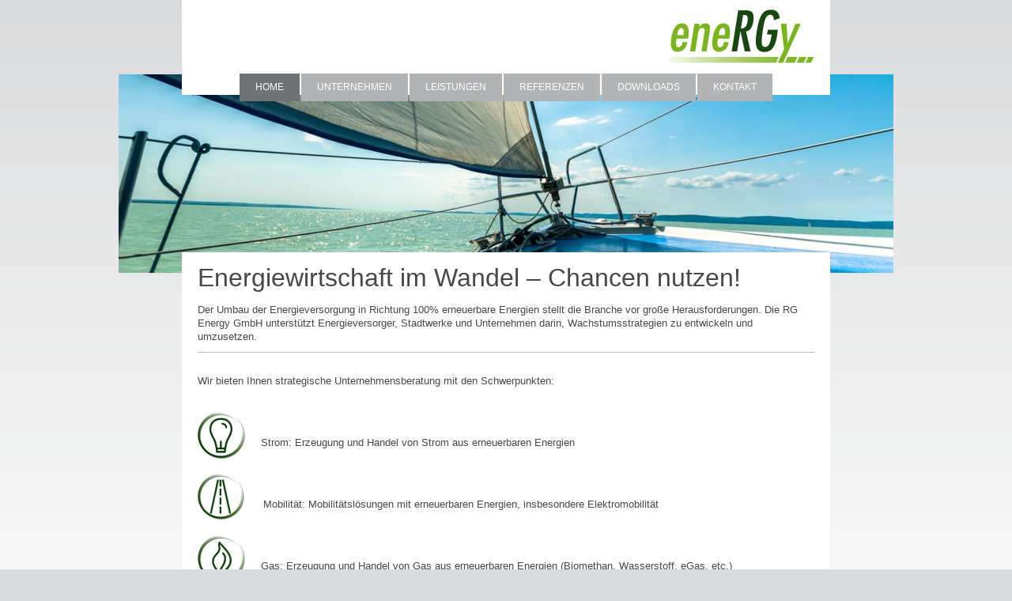

--- FILE ---
content_type: text/html; charset=UTF-8
request_url: https://www.rg-energy.de/
body_size: 5864
content:
<!DOCTYPE html>
<html lang="de"  ><head prefix="og: http://ogp.me/ns# fb: http://ogp.me/ns/fb# business: http://ogp.me/ns/business#">
    <meta http-equiv="Content-Type" content="text/html; charset=utf-8"/>
    <meta name="generator" content="IONOS MyWebsite"/>
        
    <link rel="dns-prefetch" href="//cdn.website-start.de/"/>
    <link rel="dns-prefetch" href="//103.mod.mywebsite-editor.com"/>
    <link rel="dns-prefetch" href="https://103.sb.mywebsite-editor.com/"/>
    <link rel="shortcut icon" href="https://www.rg-energy.de/s/misc/favicon.png?1513802130"/>
        <title>Energiewirtschaft im Wandel - Chancen nutzen!</title>
    <style type="text/css">@media screen and (max-device-width: 1024px) {.diyw a.switchViewWeb {display: inline !important;}}</style>
    <style type="text/css">@media screen and (min-device-width: 1024px) {
            .mediumScreenDisabled { display:block }
            .smallScreenDisabled { display:block }
        }
        @media screen and (max-device-width: 1024px) { .mediumScreenDisabled { display:none } }
        @media screen and (max-device-width: 568px) { .smallScreenDisabled { display:none } }
                @media screen and (min-width: 1024px) {
            .mobilepreview .mediumScreenDisabled { display:block }
            .mobilepreview .smallScreenDisabled { display:block }
        }
        @media screen and (max-width: 1024px) { .mobilepreview .mediumScreenDisabled { display:none } }
        @media screen and (max-width: 568px) { .mobilepreview .smallScreenDisabled { display:none } }</style>
    <meta name="viewport" content="width=device-width, initial-scale=1, maximum-scale=1, minimal-ui"/>

<meta name="format-detection" content="telephone=no"/>
        <meta name="keywords" content="Robin Geisler, Mareike Raumer, Erneuerbare Energien,  Elektromobilität, Umbau der Energieversorgung hin zu 100% Erneuerbare Energien, Energiewirtschaft im Wandel - Chancen nutzen, Kompetenz, strategische Unternehmensberatung, Beratung, Umsetzung, Biomethan, Strom, Mobilität, Bio-LNG, Bio-CNG, Elektromobilität, regenerative Energie, erneuerbare Energie, regenerativer Strom, regeneratives Gas, Mobilität mit regenerativen Energien, Erdgastankstellen, Kraftstoffquote"/>
            <meta name="description" content="RG Energy GmbH - Startegische Unternehmensberatung in der Energiewirtschaft - Biomethan - Strom - Mobilität - Erneuerbare Energien"/>
            <meta name="robots" content="index,follow"/>
        <link href="//cdn.website-start.de/templates/2121/style.css?1763478093678" rel="stylesheet" type="text/css"/>
    <link href="https://www.rg-energy.de/s/style/theming.css?1707222254" rel="stylesheet" type="text/css"/>
    <link href="//cdn.website-start.de/app/cdn/min/group/web.css?1763478093678" rel="stylesheet" type="text/css"/>
<link href="//cdn.website-start.de/app/cdn/min/moduleserver/css/de_DE/common,shoppingbasket?1763478093678" rel="stylesheet" type="text/css"/>
    <link href="//cdn.website-start.de/app/cdn/min/group/mobilenavigation.css?1763478093678" rel="stylesheet" type="text/css"/>
    <link href="https://103.sb.mywebsite-editor.com/app/logstate2-css.php?site=726951531&amp;t=1768836297" rel="stylesheet" type="text/css"/>

<script type="text/javascript">
    /* <![CDATA[ */
var stagingMode = '';
    /* ]]> */
</script>
<script src="https://103.sb.mywebsite-editor.com/app/logstate-js.php?site=726951531&amp;t=1768836297"></script>

    <link href="//cdn.website-start.de/templates/2121/print.css?1763478093678" rel="stylesheet" media="print" type="text/css"/>
    <script type="text/javascript">
    /* <![CDATA[ */
    var systemurl = 'https://103.sb.mywebsite-editor.com/';
    var webPath = '/';
    var proxyName = '';
    var webServerName = 'www.rg-energy.de';
    var sslServerUrl = 'https://www.rg-energy.de';
    var nonSslServerUrl = 'http://www.rg-energy.de';
    var webserverProtocol = 'http://';
    var nghScriptsUrlPrefix = '//103.mod.mywebsite-editor.com';
    var sessionNamespace = 'DIY_SB';
    var jimdoData = {
        cdnUrl:  '//cdn.website-start.de/',
        messages: {
            lightBox: {
    image : 'Bild',
    of: 'von'
}

        },
        isTrial: 0,
        pageId: 1407410    };
    var script_basisID = "726951531";

    diy = window.diy || {};
    diy.web = diy.web || {};

        diy.web.jsBaseUrl = "//cdn.website-start.de/s/build/";

    diy.context = diy.context || {};
    diy.context.type = diy.context.type || 'web';
    /* ]]> */
</script>

<script type="text/javascript" src="//cdn.website-start.de/app/cdn/min/group/web.js?1763478093678" crossorigin="anonymous"></script><script type="text/javascript" src="//cdn.website-start.de/s/build/web.bundle.js?1763478093678" crossorigin="anonymous"></script><script type="text/javascript" src="//cdn.website-start.de/app/cdn/min/group/mobilenavigation.js?1763478093678" crossorigin="anonymous"></script><script src="//cdn.website-start.de/app/cdn/min/moduleserver/js/de_DE/common,shoppingbasket?1763478093678"></script>
<script type="text/javascript" src="https://cdn.website-start.de/proxy/apps/static/resource/dependencies/"></script><script type="text/javascript">
                    if (typeof require !== 'undefined') {
                        require.config({
                            waitSeconds : 10,
                            baseUrl : 'https://cdn.website-start.de/proxy/apps/static/js/'
                        });
                    }
                </script><script type="text/javascript" src="//cdn.website-start.de/app/cdn/min/group/pfcsupport.js?1763478093678" crossorigin="anonymous"></script>    <meta property="og:type" content="business.business"/>
    <meta property="og:url" content="https://www.rg-energy.de/"/>
    <meta property="og:title" content="Energiewirtschaft im Wandel - Chancen nutzen!"/>
            <meta property="og:description" content="RG Energy GmbH - Startegische Unternehmensberatung in der Energiewirtschaft - Biomethan - Strom - Mobilität - Erneuerbare Energien"/>
                <meta property="og:image" content="https://www.rg-energy.de/s/misc/logo.jpg?t=1764665702"/>
        <meta property="business:contact_data:country_name" content="Deutschland"/>
    
    <meta property="business:contact_data:locality" content="Eching am Ammersee"/>
    
    <meta property="business:contact_data:email" content="robin_geisler@yahoo.de"/>
    <meta property="business:contact_data:postal_code" content="82279"/>
    <meta property="business:contact_data:phone_number" content=" +49 179 2119274"/>
    
    
</head>


<body class="body diyBgActive  startpage cc-pagemode-default diyfeNoSidebar diy-market-de_DE" data-pageid="1407410" id="page-1407410">
    
    <div class="diyw">
        <div class="diyweb diywebClark">
	<div class="diywebLiveArea diywebGoFull">
		
<nav id="diyfeMobileNav" class="diyfeCA diyfeCA2" role="navigation">
    <a title="Navigation aufklappen/zuklappen">Navigation aufklappen/zuklappen</a>
    <ul class="mainNav1"><li class="current hasSubNavigation"><a data-page-id="1407410" href="https://www.rg-energy.de/" class="current level_1"><span>Home</span></a></li><li class=" hasSubNavigation"><a data-page-id="1407428" href="https://www.rg-energy.de/unternehmen/" class=" level_1"><span>Unternehmen</span></a><span class="diyfeDropDownSubOpener">&nbsp;</span><div class="diyfeDropDownSubList diyfeCA diyfeCA3"><ul class="mainNav2"><li class=" hasSubNavigation"><a data-page-id="1407430" href="https://www.rg-energy.de/unternehmen/vision/" class=" level_2"><span>Vision</span></a></li><li class=" hasSubNavigation"><a data-page-id="1407429" href="https://www.rg-energy.de/unternehmen/team/" class=" level_2"><span>Team</span></a></li><li class=" hasSubNavigation"><a data-page-id="1409353" href="https://www.rg-energy.de/unternehmen/karriere/" class=" level_2"><span>Karriere</span></a></li></ul></div></li><li class=" hasSubNavigation"><a data-page-id="1407431" href="https://www.rg-energy.de/leistungen/" class=" level_1"><span>Leistungen</span></a><span class="diyfeDropDownSubOpener">&nbsp;</span><div class="diyfeDropDownSubList diyfeCA diyfeCA3"><ul class="mainNav2"><li class=" hasSubNavigation"><a data-page-id="1407432" href="https://www.rg-energy.de/leistungen/biomethan/" class=" level_2"><span>Biomethan</span></a></li><li class=" hasSubNavigation"><a data-page-id="1407433" href="https://www.rg-energy.de/leistungen/strom/" class=" level_2"><span>Strom</span></a></li><li class=" hasSubNavigation"><a data-page-id="1407434" href="https://www.rg-energy.de/leistungen/mobilität/" class=" level_2"><span>Mobilität</span></a></li></ul></div></li><li class=" hasSubNavigation"><a data-page-id="1409352" href="https://www.rg-energy.de/referenzen/" class=" level_1"><span>Referenzen</span></a></li><li class=" hasSubNavigation"><a data-page-id="1409411" href="https://www.rg-energy.de/downloads/" class=" level_1"><span>Downloads</span></a></li><li class=" hasSubNavigation"><a data-page-id="1407423" href="https://www.rg-energy.de/kontakt/" class=" level_1"><span>Kontakt</span></a><span class="diyfeDropDownSubOpener">&nbsp;</span><div class="diyfeDropDownSubList diyfeCA diyfeCA3"><ul class="mainNav2"><li class=" hasSubNavigation"><a data-page-id="1407413" href="https://www.rg-energy.de/kontakt/impressum-datenschutz/" class=" level_2"><span>Impressum / Datenschutz</span></a></li></ul></div></li></ul></nav>
	</div>
	<div class="diywebLiveArea diywebGoFull">
		<div class="diywebHeader diyfeCA diyfeCA4">
			<div class="diywebLogo">
				<div class="diyfeGE">
					
    <style type="text/css" media="all">
        /* <![CDATA[ */
                .diyw #website-logo {
            text-align: right !important;
                        padding: 12px 0;
                    }
        
                /* ]]> */
    </style>

    <div id="website-logo">
            <a href="https://www.rg-energy.de/"><img class="website-logo-image" width="185" src="https://www.rg-energy.de/s/misc/logo.jpg?t=1764665704" alt=""/></a>

            
            </div>


				</div>
			</div>
			<div class="diywebNav diywebNavHorizontal diywebNavMain diywebNav1">
				<div class=" diyfeCA diyfeCA2">
					<div class="diyfeGE">
						<div class="diywebGutter">
							<div class="diywebExpander">
								<div class="webnavigation"><ul id="mainNav1" class="mainNav1"><li class="navTopItemGroup_1"><a data-page-id="1407410" href="https://www.rg-energy.de/" class="current level_1"><span>Home</span></a></li><li class="navTopItemGroup_2"><a data-page-id="1407428" href="https://www.rg-energy.de/unternehmen/" class="level_1"><span>Unternehmen</span></a></li><li class="navTopItemGroup_3"><a data-page-id="1407431" href="https://www.rg-energy.de/leistungen/" class="level_1"><span>Leistungen</span></a></li><li class="navTopItemGroup_4"><a data-page-id="1409352" href="https://www.rg-energy.de/referenzen/" class="level_1"><span>Referenzen</span></a></li><li class="navTopItemGroup_5"><a data-page-id="1409411" href="https://www.rg-energy.de/downloads/" class="level_1"><span>Downloads</span></a></li><li class="navTopItemGroup_6"><a data-page-id="1407423" href="https://www.rg-energy.de/kontakt/" class="level_1"><span>Kontakt</span></a></li></ul></div>
							</div>
						</div>
					</div>
				</div>
			</div>
		</div>
	</div>
	<div class="diywebEmotionHeader">
		<div class="diyfeGE">
			
<style type="text/css" media="all">
.diyw div#emotion-header {
        max-width: 980px;
        max-height: 251px;
                background: #EEEEEE;
    }

.diyw div#emotion-header-title-bg {
    left: 0%;
    top: 20%;
    width: 100%;
    height: 14%;

    background-color: #FFFFFF;
    opacity: 0.50;
    filter: alpha(opacity = 50);
    display: none;}

.diyw div#emotion-header strong#emotion-header-title {
    left: 20%;
    top: 20%;
    color: #000000;
    display: none;    font: normal normal 24px/120% Helvetica, 'Helvetica Neue', 'Trebuchet MS', sans-serif;
}

.diyw div#emotion-no-bg-container{
    max-height: 251px;
}

.diyw div#emotion-no-bg-container .emotion-no-bg-height {
    margin-top: 25.61%;
}
</style>
<div id="emotion-header" data-action="loadView" data-params="active" data-imagescount="3">
            <img src="https://www.rg-energy.de/s/img/emotionheader11638848.jpg?1402501271.980px.251px" id="emotion-header-img" alt=""/>
            
        <div id="ehSlideshowPlaceholder">
            <div id="ehSlideShow">
                <div class="slide-container">
                                        <div style="background-color: #EEEEEE">
                            <img src="https://www.rg-energy.de/s/img/emotionheader11638848.jpg?1402501271.980px.251px" alt=""/>
                        </div>
                                    </div>
            </div>
        </div>


        <script type="text/javascript">
        //<![CDATA[
                diy.module.emotionHeader.slideShow.init({ slides: [{"url":"https:\/\/www.rg-energy.de\/s\/img\/emotionheader11638848.jpg?1402501271.980px.251px","image_alt":"","bgColor":"#EEEEEE"},{"url":"https:\/\/www.rg-energy.de\/s\/img\/emotionheader11638848_1.jpg?1402501271.980px.251px","image_alt":"","bgColor":"#EEEEEE"},{"url":"https:\/\/www.rg-energy.de\/s\/img\/emotionheader11638848_2.jpg?1402501271.980px.251px","image_alt":"","bgColor":"#EEEEEE"}] });
        //]]>
        </script>

    
    
    
    
    
    <script type="text/javascript">
    //<![CDATA[
    (function ($) {
        function enableSvgTitle() {
                        var titleSvg = $('svg#emotion-header-title-svg'),
                titleHtml = $('#emotion-header-title'),
                emoWidthAbs = 980,
                emoHeightAbs = 251,
                offsetParent,
                titlePosition,
                svgBoxWidth,
                svgBoxHeight;

                        if (titleSvg.length && titleHtml.length) {
                offsetParent = titleHtml.offsetParent();
                titlePosition = titleHtml.position();
                svgBoxWidth = titleHtml.width();
                svgBoxHeight = titleHtml.height();

                                titleSvg.get(0).setAttribute('viewBox', '0 0 ' + svgBoxWidth + ' ' + svgBoxHeight);
                titleSvg.css({
                   left: Math.roundTo(100 * titlePosition.left / offsetParent.width(), 3) + '%',
                   top: Math.roundTo(100 * titlePosition.top / offsetParent.height(), 3) + '%',
                   width: Math.roundTo(100 * svgBoxWidth / emoWidthAbs, 3) + '%',
                   height: Math.roundTo(100 * svgBoxHeight / emoHeightAbs, 3) + '%'
                });

                titleHtml.css('visibility','hidden');
                titleSvg.css('visibility','visible');
            }
        }

        
            var posFunc = function($, overrideSize) {
                var elems = [], containerWidth, containerHeight;
                                    elems.push({
                        selector: '#emotion-header-title',
                        overrideSize: true,
                        horPos: 25,
                        vertPos: 21                    });
                    lastTitleWidth = $('#emotion-header-title').width();
                                                elems.push({
                    selector: '#emotion-header-title-bg',
                    horPos: 0,
                    vertPos: 23                });
                                
                containerWidth = parseInt('980');
                containerHeight = parseInt('251');

                for (var i = 0; i < elems.length; ++i) {
                    var el = elems[i],
                        $el = $(el.selector),
                        pos = {
                            left: el.horPos,
                            top: el.vertPos
                        };
                    if (!$el.length) continue;
                    var anchorPos = $el.anchorPosition();
                    anchorPos.$container = $('#emotion-header');

                    if (overrideSize === true || el.overrideSize === true) {
                        anchorPos.setContainerSize(containerWidth, containerHeight);
                    } else {
                        anchorPos.setContainerSize(null, null);
                    }

                    var pxPos = anchorPos.fromAnchorPosition(pos),
                        pcPos = anchorPos.toPercentPosition(pxPos);

                    var elPos = {};
                    if (!isNaN(parseFloat(pcPos.top)) && isFinite(pcPos.top)) {
                        elPos.top = pcPos.top + '%';
                    }
                    if (!isNaN(parseFloat(pcPos.left)) && isFinite(pcPos.left)) {
                        elPos.left = pcPos.left + '%';
                    }
                    $el.css(elPos);
                }

                // switch to svg title
                enableSvgTitle();
            };

                        var $emotionImg = jQuery('#emotion-header-img');
            if ($emotionImg.length > 0) {
                // first position the element based on stored size
                posFunc(jQuery, true);

                // trigger reposition using the real size when the element is loaded
                var ehLoadEvTriggered = false;
                $emotionImg.one('load', function(){
                    posFunc(jQuery);
                    ehLoadEvTriggered = true;
                                        diy.module.emotionHeader.slideShow.start();
                                    }).each(function() {
                                        if(this.complete || typeof this.complete === 'undefined') {
                        jQuery(this).load();
                    }
                });

                                noLoadTriggeredTimeoutId = setTimeout(function() {
                    if (!ehLoadEvTriggered) {
                        posFunc(jQuery);
                    }
                    window.clearTimeout(noLoadTriggeredTimeoutId)
                }, 5000);//after 5 seconds
            } else {
                jQuery(function(){
                    posFunc(jQuery);
                });
            }

                        if (jQuery.isBrowser && jQuery.isBrowser.ie8) {
                var longTitleRepositionCalls = 0;
                longTitleRepositionInterval = setInterval(function() {
                    if (lastTitleWidth > 0 && lastTitleWidth != jQuery('#emotion-header-title').width()) {
                        posFunc(jQuery);
                    }
                    longTitleRepositionCalls++;
                    // try this for 5 seconds
                    if (longTitleRepositionCalls === 5) {
                        window.clearInterval(longTitleRepositionInterval);
                    }
                }, 1000);//each 1 second
            }

            }(jQuery));
    //]]>
    </script>

    </div>

		</div>
	</div>
	<div class="diywebLiveArea">
		<div class="diyfeCA diyfeCA3 diywebSubNavWrapper">
			<div class="diywebNav diywebNavSub1">
				<div class="webnavigation"></div>
			</div>
			<div class="diywebNav diywebNavSub2">
				<div class="webnavigation"></div>
			</div>
		</div>
		<div class="diywebContent">
			<div class="diyfeGridGroup diyfeCA diyfeCA1">
				<div class="diywebMain diyfeGE">
					<div class="diywebGutter">
						
        <div id="content_area">
        	<div id="content_start"></div>
        	
        
        <div id="matrix_1596623" class="sortable-matrix" data-matrixId="1596623"><div class="n module-type-text diyfeLiveArea ">  </div><div class="n module-type-header diyfeLiveArea "> <h1><span class="diyfeDecoration">Energiewirtschaft im Wandel – Chancen nutzen!</span></h1> </div><div class="n module-type-text diyfeLiveArea "> <p>Der Umbau der Energieversorgung in Richtung 100% erneuerbare Energien stellt die Branche vor große Herausforderungen. Die RG Energy GmbH unterstützt Energieversorger, Stadtwerke und Unternehmen
darin, Wachstumsstrategien zu entwickeln und umzusetzen.</p> </div><div class="n module-type-hr diyfeLiveArea "> <div style="padding: 0px 0px">
    <div class="hr"></div>
</div>
 </div><div class="n module-type-text diyfeLiveArea "> <p> </p>
<p>Wir bieten Ihnen strategische Unternehmensberatung mit den Schwerpunkten:</p>
<p> </p> </div><div class="n module-type-textWithImage diyfeLiveArea "> 
<div class="clearover " id="textWithImage-11872857">
<div class="align-container imgleft" style="max-width: 100%; width: 60px;">
    <a class="imagewrapper" href="https://www.rg-energy.de/leistungen/strom/">
        <img src="https://www.rg-energy.de/s/cc_images/cache_25461704.jpg?t=1402302736" id="image_11872857" alt="" style="width:100%"/>
    </a>


</div> 
<div class="textwrapper">
<p> </p>
<p> </p>
<p><span style="color: #474747; font-family: Arial, Helvetica, sans-serif; font-size: 13px; line-height: 17.549999237060547px;">Strom: Erzeugung und Handel von Strom aus erneuerbaren
Energien</span></p>
<p> </p>
</div>
</div> 
<script type="text/javascript">
    //<![CDATA[
    jQuery(document).ready(function($){
        var $target = $('#textWithImage-11872857');

        if ($.fn.swipebox && Modernizr.touch) {
            $target
                .find('a[rel*="lightbox"]')
                .addClass('swipebox')
                .swipebox();
        } else {
            $target.tinyLightbox({
                item: 'a[rel*="lightbox"]',
                cycle: false,
                hideNavigation: true
            });
        }
    });
    //]]>
</script>
 </div><div class="n module-type-textWithImage diyfeLiveArea "> 
<div class="clearover " id="textWithImage-11872858">
<div class="align-container imgleft" style="max-width: 100%; width: 59px;">
    <a class="imagewrapper" href="https://www.rg-energy.de/leistungen/mobilität/">
        <img src="https://www.rg-energy.de/s/cc_images/cache_25461708.jpg?t=1610303440" id="image_11872858" alt="" style="width:100%"/>
    </a>


</div> 
<div class="textwrapper">
<p> </p>
<p> </p>
<p> <span style="color: #474747; font-family: Arial, Helvetica, sans-serif; font-size: 13px; line-height: 17.549999237060547px;">Mobilität: Mobilitätslösungen mit erneuerbaren Energien,
insbesondere Elektromobilität</span></p>
<p> </p>
</div>
</div> 
<script type="text/javascript">
    //<![CDATA[
    jQuery(document).ready(function($){
        var $target = $('#textWithImage-11872858');

        if ($.fn.swipebox && Modernizr.touch) {
            $target
                .find('a[rel*="lightbox"]')
                .addClass('swipebox')
                .swipebox();
        } else {
            $target.tinyLightbox({
                item: 'a[rel*="lightbox"]',
                cycle: false,
                hideNavigation: true
            });
        }
    });
    //]]>
</script>
 </div><div class="n module-type-textWithImage diyfeLiveArea "> 
<div class="clearover " id="textWithImage-11872793">
<div class="align-container imgleft" style="max-width: 100%; width: 60px;">
    <a class="imagewrapper" href="https://www.rg-energy.de/leistungen/biomethan/">
        <img src="https://www.rg-energy.de/s/cc_images/cache_25490598.jpg?t=1610303492" id="image_11872793" alt="" style="width:100%"/>
    </a>


</div> 
<div class="textwrapper">
<p> </p>
<p> </p>
<p><span style="color: #474747; font-family: Arial, Helvetica, sans-serif; font-size: 13px; line-height: 17.549999237060547px;">Gas: Erzeugung und Handel von Gas aus erneuerbaren Energien (Biomethan,
Wasserstoff, eGas, etc.)</span></p>
<p> </p>
</div>
</div> 
<script type="text/javascript">
    //<![CDATA[
    jQuery(document).ready(function($){
        var $target = $('#textWithImage-11872793');

        if ($.fn.swipebox && Modernizr.touch) {
            $target
                .find('a[rel*="lightbox"]')
                .addClass('swipebox')
                .swipebox();
        } else {
            $target.tinyLightbox({
                item: 'a[rel*="lightbox"]',
                cycle: false,
                hideNavigation: true
            });
        }
    });
    //]]>
</script>
 </div><div class="n module-type-text diyfeLiveArea ">  </div><div class="n module-type-hr diyfeLiveArea "> <div style="padding: 0px 0px">
    <div class="hr"></div>
</div>
 </div></div>
        
        
        </div>
					</div>
				</div>
				<div class="diywebSecondary diyfeCA diyfeCA0 diyfeGE">
					<div class="diywebSidebar">
						<div class="diywebGutter">
							
						</div>
					</div>
					<!-- .diywebSidebar -->
				</div>
				<!-- .diywebSecondary -->
			</div>
			<!-- .diyfeGridGroup -->
		</div>
		<!-- .diywebContent -->
		<div class="diywebFooter">
			<div class="diyfeGE diyfeCA diyfeCA4">
				<div class="diywebGutter">
					<div id="contentfooter">
    <div class="leftrow">
                        <a rel="nofollow" href="javascript:window.print();">
                    <img class="inline" height="14" width="18" src="//cdn.website-start.de/s/img/cc/printer.gif" alt=""/>
                    Druckversion                </a> <span class="footer-separator">|</span>
                <a href="https://www.rg-energy.de/sitemap/">Sitemap</a>
                        <br/> © RG Energy GmbH
            </div>
    <script type="text/javascript">
        window.diy.ux.Captcha.locales = {
            generateNewCode: 'Neuen Code generieren',
            enterCode: 'Bitte geben Sie den Code ein'
        };
        window.diy.ux.Cap2.locales = {
            generateNewCode: 'Neuen Code generieren',
            enterCode: 'Bitte geben Sie den Code ein'
        };
    </script>
    <div class="rightrow">
                <p><a class="diyw switchViewWeb" href="javascript:switchView('desktop');">Webansicht</a><a class="diyw switchViewMobile" href="javascript:switchView('mobile');">Mobile-Ansicht</a></p>
                <span class="loggedin">
            <a rel="nofollow" id="logout" href="https://103.sb.mywebsite-editor.com/app/cms/logout.php">Logout</a> <span class="footer-separator">|</span>
            <a rel="nofollow" id="edit" href="https://103.sb.mywebsite-editor.com/app/726951531/1407410/">Seite bearbeiten</a>
        </span>
    </div>
</div>


				</div>
			</div>
		</div>
		<!-- .diywebFooter -->
	</div>
</div>
<!-- .diyweb -->
    </div>

    
    </body>


<!-- rendered at Tue, 02 Dec 2025 09:55:04 +0100 -->
</html>
